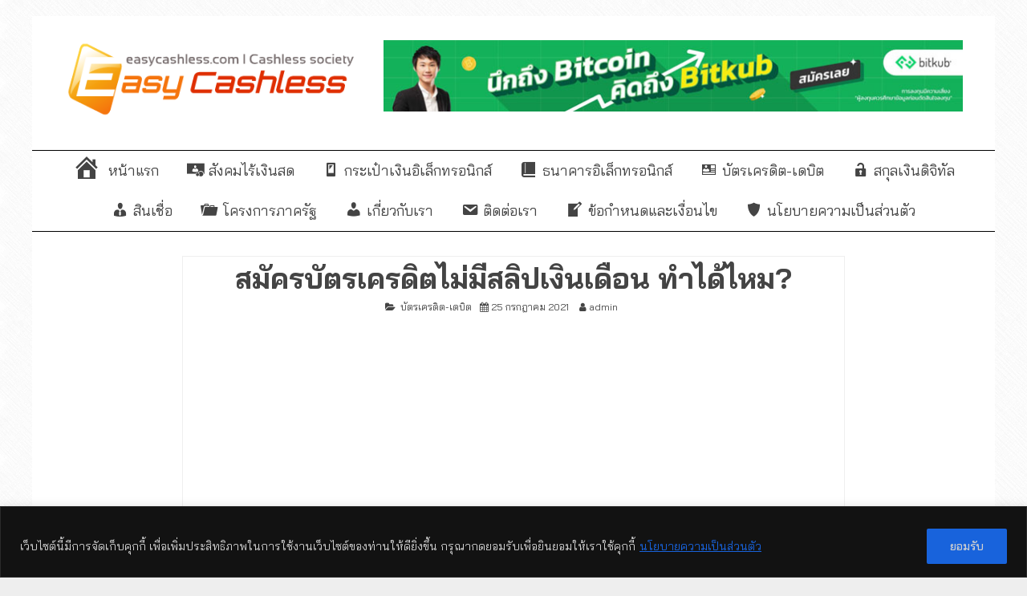

--- FILE ---
content_type: text/html; charset=utf-8
request_url: https://www.google.com/recaptcha/api2/aframe
body_size: 267
content:
<!DOCTYPE HTML><html><head><meta http-equiv="content-type" content="text/html; charset=UTF-8"></head><body><script nonce="6nBDz1mN9KnCqt7t8Xo54w">/** Anti-fraud and anti-abuse applications only. See google.com/recaptcha */ try{var clients={'sodar':'https://pagead2.googlesyndication.com/pagead/sodar?'};window.addEventListener("message",function(a){try{if(a.source===window.parent){var b=JSON.parse(a.data);var c=clients[b['id']];if(c){var d=document.createElement('img');d.src=c+b['params']+'&rc='+(localStorage.getItem("rc::a")?sessionStorage.getItem("rc::b"):"");window.document.body.appendChild(d);sessionStorage.setItem("rc::e",parseInt(sessionStorage.getItem("rc::e")||0)+1);localStorage.setItem("rc::h",'1769878658351');}}}catch(b){}});window.parent.postMessage("_grecaptcha_ready", "*");}catch(b){}</script></body></html>

--- FILE ---
content_type: text/html; charset=UTF-8
request_url: https://www.easycashless.com/wp-admin/admin-ajax.php
body_size: -144
content:
130823.7200af13e13268a7e538fbd91ab70a89